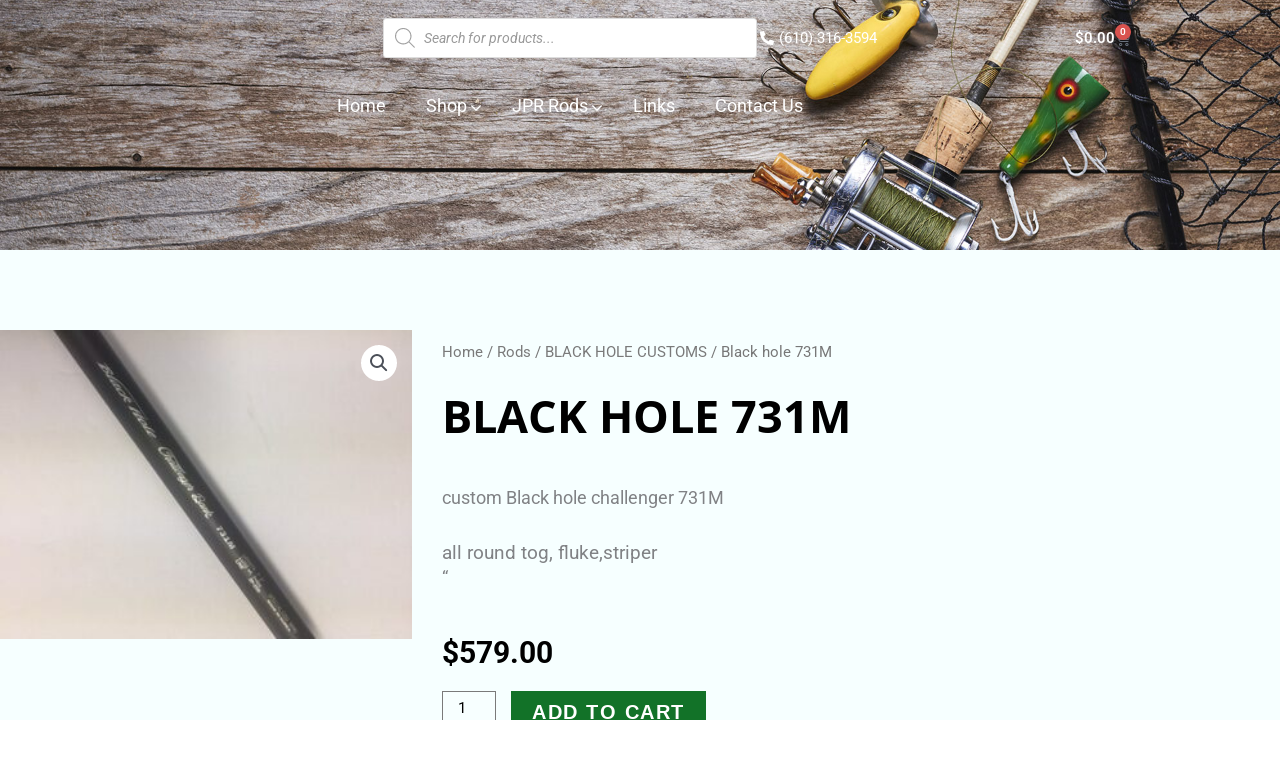

--- FILE ---
content_type: text/css
request_url: https://jprrods.com/wp-content/uploads/elementor/css/post-1800.css?ver=1768978866
body_size: 1423
content:
.elementor-1800 .elementor-element.elementor-element-6bf60d3:not(.elementor-motion-effects-element-type-background), .elementor-1800 .elementor-element.elementor-element-6bf60d3 > .elementor-motion-effects-container > .elementor-motion-effects-layer{background-image:url("https://jprrods.com/wp-content/uploads/2020/11/AdobeStock_134425112-1920w.jpg");background-position:center center;background-repeat:no-repeat;background-size:cover;}.elementor-1800 .elementor-element.elementor-element-6bf60d3 > .elementor-background-overlay{background-color:#000000;opacity:0.3;transition:background 0.3s, border-radius 0.3s, opacity 0.3s;}.elementor-1800 .elementor-element.elementor-element-6bf60d3 > .elementor-container{min-height:150px;}.elementor-1800 .elementor-element.elementor-element-6bf60d3{transition:background 0.3s, border 0.3s, border-radius 0.3s, box-shadow 0.3s;margin-top:0px;margin-bottom:0px;padding:0px 0px 100px 0px;}.elementor-bc-flex-widget .elementor-1800 .elementor-element.elementor-element-f432167.elementor-column .elementor-widget-wrap{align-items:center;}.elementor-1800 .elementor-element.elementor-element-f432167.elementor-column.elementor-element[data-element_type="column"] > .elementor-widget-wrap.elementor-element-populated{align-content:center;align-items:center;}.elementor-1800 .elementor-element.elementor-element-e4f7e73{margin-top:0px;margin-bottom:20px;}.elementor-bc-flex-widget .elementor-1800 .elementor-element.elementor-element-f32a891.elementor-column .elementor-widget-wrap{align-items:center;}.elementor-1800 .elementor-element.elementor-element-f32a891.elementor-column.elementor-element[data-element_type="column"] > .elementor-widget-wrap.elementor-element-populated{align-content:center;align-items:center;}.elementor-widget-nav-menu .elementor-nav-menu .elementor-item{font-family:var( --e-global-typography-primary-font-family ), Sans-serif;font-weight:var( --e-global-typography-primary-font-weight );}.elementor-widget-nav-menu .elementor-nav-menu--main .elementor-item{color:var( --e-global-color-text );fill:var( --e-global-color-text );}.elementor-widget-nav-menu .elementor-nav-menu--main .elementor-item:hover,
					.elementor-widget-nav-menu .elementor-nav-menu--main .elementor-item.elementor-item-active,
					.elementor-widget-nav-menu .elementor-nav-menu--main .elementor-item.highlighted,
					.elementor-widget-nav-menu .elementor-nav-menu--main .elementor-item:focus{color:var( --e-global-color-accent );fill:var( --e-global-color-accent );}.elementor-widget-nav-menu .elementor-nav-menu--main:not(.e--pointer-framed) .elementor-item:before,
					.elementor-widget-nav-menu .elementor-nav-menu--main:not(.e--pointer-framed) .elementor-item:after{background-color:var( --e-global-color-accent );}.elementor-widget-nav-menu .e--pointer-framed .elementor-item:before,
					.elementor-widget-nav-menu .e--pointer-framed .elementor-item:after{border-color:var( --e-global-color-accent );}.elementor-widget-nav-menu{--e-nav-menu-divider-color:var( --e-global-color-text );}.elementor-widget-nav-menu .elementor-nav-menu--dropdown .elementor-item, .elementor-widget-nav-menu .elementor-nav-menu--dropdown  .elementor-sub-item{font-family:var( --e-global-typography-accent-font-family ), Sans-serif;font-weight:var( --e-global-typography-accent-font-weight );}.elementor-1800 .elementor-element.elementor-element-02639f9 .elementor-nav-menu .elementor-item{font-size:12px;}.elementor-1800 .elementor-element.elementor-element-02639f9 .elementor-nav-menu--main .elementor-item{color:#FFFFFF;fill:#FFFFFF;padding-left:0px;padding-right:0px;padding-top:3px;padding-bottom:3px;}.elementor-1800 .elementor-element.elementor-element-02639f9 .elementor-nav-menu--main .elementor-item:hover,
					.elementor-1800 .elementor-element.elementor-element-02639f9 .elementor-nav-menu--main .elementor-item.elementor-item-active,
					.elementor-1800 .elementor-element.elementor-element-02639f9 .elementor-nav-menu--main .elementor-item.highlighted,
					.elementor-1800 .elementor-element.elementor-element-02639f9 .elementor-nav-menu--main .elementor-item:focus{color:#FFFFFF;fill:#FFFFFF;}.elementor-1800 .elementor-element.elementor-element-02639f9 .elementor-nav-menu--main:not(.e--pointer-framed) .elementor-item:before,
					.elementor-1800 .elementor-element.elementor-element-02639f9 .elementor-nav-menu--main:not(.e--pointer-framed) .elementor-item:after{background-color:#FFFFFF;}.elementor-1800 .elementor-element.elementor-element-02639f9 .e--pointer-framed .elementor-item:before,
					.elementor-1800 .elementor-element.elementor-element-02639f9 .e--pointer-framed .elementor-item:after{border-color:#FFFFFF;}.elementor-1800 .elementor-element.elementor-element-02639f9{--e-nav-menu-horizontal-menu-item-margin:calc( 25px / 2 );}.elementor-1800 .elementor-element.elementor-element-02639f9 .elementor-nav-menu--main:not(.elementor-nav-menu--layout-horizontal) .elementor-nav-menu > li:not(:last-child){margin-bottom:25px;}.elementor-bc-flex-widget .elementor-1800 .elementor-element.elementor-element-a60facf.elementor-column .elementor-widget-wrap{align-items:center;}.elementor-1800 .elementor-element.elementor-element-a60facf.elementor-column.elementor-element[data-element_type="column"] > .elementor-widget-wrap.elementor-element-populated{align-content:center;align-items:center;}.elementor-bc-flex-widget .elementor-1800 .elementor-element.elementor-element-4cdda42.elementor-column .elementor-widget-wrap{align-items:center;}.elementor-1800 .elementor-element.elementor-element-4cdda42.elementor-column.elementor-element[data-element_type="column"] > .elementor-widget-wrap.elementor-element-populated{align-content:center;align-items:center;}.elementor-widget-icon-list .elementor-icon-list-item:not(:last-child):after{border-color:var( --e-global-color-text );}.elementor-widget-icon-list .elementor-icon-list-icon i{color:var( --e-global-color-primary );}.elementor-widget-icon-list .elementor-icon-list-icon svg{fill:var( --e-global-color-primary );}.elementor-widget-icon-list .elementor-icon-list-item > .elementor-icon-list-text, .elementor-widget-icon-list .elementor-icon-list-item > a{font-family:var( --e-global-typography-text-font-family ), Sans-serif;font-weight:var( --e-global-typography-text-font-weight );}.elementor-widget-icon-list .elementor-icon-list-text{color:var( --e-global-color-secondary );}.elementor-1800 .elementor-element.elementor-element-1c0b69c .elementor-icon-list-icon i{color:#FFFFFF;transition:color 0.3s;}.elementor-1800 .elementor-element.elementor-element-1c0b69c .elementor-icon-list-icon svg{fill:#FFFFFF;transition:fill 0.3s;}.elementor-1800 .elementor-element.elementor-element-1c0b69c{--e-icon-list-icon-size:14px;--icon-vertical-offset:0px;}.elementor-1800 .elementor-element.elementor-element-1c0b69c .elementor-icon-list-text{color:#FFFFFF;transition:color 0.3s;}.elementor-widget-woocommerce-menu-cart .elementor-menu-cart__toggle .elementor-button{font-family:var( --e-global-typography-primary-font-family ), Sans-serif;font-weight:var( --e-global-typography-primary-font-weight );}.elementor-widget-woocommerce-menu-cart .elementor-menu-cart__product-name a{font-family:var( --e-global-typography-primary-font-family ), Sans-serif;font-weight:var( --e-global-typography-primary-font-weight );}.elementor-widget-woocommerce-menu-cart .elementor-menu-cart__product-price{font-family:var( --e-global-typography-primary-font-family ), Sans-serif;font-weight:var( --e-global-typography-primary-font-weight );}.elementor-widget-woocommerce-menu-cart .elementor-menu-cart__footer-buttons .elementor-button{font-family:var( --e-global-typography-primary-font-family ), Sans-serif;font-weight:var( --e-global-typography-primary-font-weight );}.elementor-widget-woocommerce-menu-cart .elementor-menu-cart__footer-buttons a.elementor-button--view-cart{font-family:var( --e-global-typography-primary-font-family ), Sans-serif;font-weight:var( --e-global-typography-primary-font-weight );}.elementor-widget-woocommerce-menu-cart .elementor-menu-cart__footer-buttons a.elementor-button--checkout{font-family:var( --e-global-typography-primary-font-family ), Sans-serif;font-weight:var( --e-global-typography-primary-font-weight );}.elementor-widget-woocommerce-menu-cart .woocommerce-mini-cart__empty-message{font-family:var( --e-global-typography-primary-font-family ), Sans-serif;font-weight:var( --e-global-typography-primary-font-weight );}.elementor-1800 .elementor-element.elementor-element-a0b7990{--main-alignment:right;--divider-style:solid;--subtotal-divider-style:solid;--elementor-remove-from-cart-button:none;--remove-from-cart-button:block;--toggle-button-text-color:#FFFFFF;--toggle-button-hover-text-color:#00ce1b;--toggle-button-border-width:0px;--toggle-icon-padding:0px 0px 0px 0px;--cart-border-style:none;--cart-footer-layout:1fr 1fr;--products-max-height-sidecart:calc(100vh - 240px);--products-max-height-minicart:calc(100vh - 385px);}.elementor-1800 .elementor-element.elementor-element-a0b7990 .widget_shopping_cart_content{--subtotal-divider-left-width:0;--subtotal-divider-right-width:0;}.elementor-theme-builder-content-area{height:400px;}.elementor-location-header:before, .elementor-location-footer:before{content:"";display:table;clear:both;}@media(max-width:767px){.elementor-1800 .elementor-element.elementor-element-1cf4ad6{width:50%;}.elementor-1800 .elementor-element.elementor-element-3c627a7{width:50%;}}@media(min-width:768px){.elementor-1800 .elementor-element.elementor-element-1cf4ad6{width:64.163%;}.elementor-1800 .elementor-element.elementor-element-3c627a7{width:35.833%;}}/* Start custom CSS for shortcode, class: .elementor-element-6bcb806 */@media (max-width: 767px){
    .elementor-1800 .elementor-element.elementor-element-6bcb806 .ubermenu-nav {
        background-color: #000000;
    }
}

.elementor-1800 .elementor-element.elementor-element-6bcb806 .ubermenu-responsive-toggle.ubermenu-responsive-toggle-main.ubermenu-skin-minimal.ubermenu-loc-.ubermenu-responsive-toggle-content-align-left.ubermenu-responsive-toggle-align-full {
    font-size: 14px;
    font-weight: 400;
    color: #ffffff;
}

.elementor-1800 .elementor-element.elementor-element-6bcb806 ul.ubermenu-row:first-of-type {
    padding-top: 10px;
    padding-bottom: 10px;
    padding-left: 20px;
    padding-right: 20px;
}

.elementor-1800 .elementor-element.elementor-element-6bcb806 .nav-products-menu {
    padding-right: 25px;
    margin-right: 20px
}

.elementor-1800 .elementor-element.elementor-element-6bcb806 .ubermenu-submenu-type-stack {
    padding-bottom: 10px;
}

.elementor-1800 .elementor-element.elementor-element-6bcb806 .ubermenu-item-level-0 > a {
    font-weight: 400;
    font-size: 18px;
    color: #ffffff;
    font-family: Roboto;
}

.elementor-1800 .elementor-element.elementor-element-6bcb806 .ubermenu-item-level-2 > a {
    font-family: Roboto;
    font-size: 14px;
    color: #000000;
    font-weight: 550;
    text-decoration: underline;
}

.elementor-1800 .elementor-element.elementor-element-6bcb806 .ubermenu-item-level-3 > a {
    font-family: Roboto;
    font-size: 14px;
    color: #000000;
    font-weight: 550;
    text-decoration: underline;
}

.elementor-1800 .elementor-element.elementor-element-6bcb806 .ubermenu-nav .ubermenu-item-level-3 >  ul.ubermenu-submenu-type-stack {
    padding-top: 0px;
    margin-top: 0px;
}

.elementor-1800 .elementor-element.elementor-element-6bcb806 .ubermenu-item-level-4 > a {
    font-size: 13px;
    margin-left: 0px;
    padding-left: 0px;
    font-family: Roboto;
}

.elementor-1800 .elementor-element.elementor-element-6bcb806 .ubermenu-content-block {
    text-align: center;
    font-family: Roboto;
    font-size: 14px;
    font-weight: 500;
    background-color: rgba(0, 0, 0, 0.1);
}

.elementor-1800 .elementor-element.elementor-element-6bcb806 .ubermenu-row {
    margin-bottom: 0px;
}/* End custom CSS */

--- FILE ---
content_type: text/css
request_url: https://jprrods.com/wp-content/uploads/elementor/css/post-12.css?ver=1768978679
body_size: 1404
content:
.elementor-12 .elementor-element.elementor-element-02d3f3e{padding:30px 0px 30px 0px;}.elementor-widget-heading .elementor-heading-title{font-family:var( --e-global-typography-primary-font-family ), Sans-serif;font-weight:var( --e-global-typography-primary-font-weight );color:var( --e-global-color-primary );}.elementor-12 .elementor-element.elementor-element-27f7554 .elementor-heading-title{font-family:"Open Sans", Sans-serif;font-size:45px;font-weight:700;color:#D20000;}.elementor-widget-icon-list .elementor-icon-list-item:not(:last-child):after{border-color:var( --e-global-color-text );}.elementor-widget-icon-list .elementor-icon-list-icon i{color:var( --e-global-color-primary );}.elementor-widget-icon-list .elementor-icon-list-icon svg{fill:var( --e-global-color-primary );}.elementor-widget-icon-list .elementor-icon-list-item > .elementor-icon-list-text, .elementor-widget-icon-list .elementor-icon-list-item > a{font-family:var( --e-global-typography-text-font-family ), Sans-serif;font-weight:var( --e-global-typography-text-font-weight );}.elementor-widget-icon-list .elementor-icon-list-text{color:var( --e-global-color-secondary );}.elementor-12 .elementor-element.elementor-element-a9752bf .elementor-icon-list-icon i{color:#18A438;transition:color 0.3s;}.elementor-12 .elementor-element.elementor-element-a9752bf .elementor-icon-list-icon svg{fill:#18A438;transition:fill 0.3s;}.elementor-12 .elementor-element.elementor-element-a9752bf{--e-icon-list-icon-size:14px;--icon-vertical-offset:0px;}.elementor-12 .elementor-element.elementor-element-a9752bf .elementor-icon-list-text{color:#000000;transition:color 0.3s;}.elementor-12 .elementor-element.elementor-element-2708fab .elementor-heading-title{font-family:"Open Sans", Sans-serif;font-size:20px;font-weight:700;color:#000000;}.elementor-12 .elementor-element.elementor-element-97d8937 .elementor-icon-list-items:not(.elementor-inline-items) .elementor-icon-list-item:not(:last-child){padding-block-end:calc(5px/2);}.elementor-12 .elementor-element.elementor-element-97d8937 .elementor-icon-list-items:not(.elementor-inline-items) .elementor-icon-list-item:not(:first-child){margin-block-start:calc(5px/2);}.elementor-12 .elementor-element.elementor-element-97d8937 .elementor-icon-list-items.elementor-inline-items .elementor-icon-list-item{margin-inline:calc(5px/2);}.elementor-12 .elementor-element.elementor-element-97d8937 .elementor-icon-list-items.elementor-inline-items{margin-inline:calc(-5px/2);}.elementor-12 .elementor-element.elementor-element-97d8937 .elementor-icon-list-items.elementor-inline-items .elementor-icon-list-item:after{inset-inline-end:calc(-5px/2);}.elementor-12 .elementor-element.elementor-element-97d8937 .elementor-icon-list-icon i{color:#18A438;transition:color 0.3s;}.elementor-12 .elementor-element.elementor-element-97d8937 .elementor-icon-list-icon svg{fill:#18A438;transition:fill 0.3s;}.elementor-12 .elementor-element.elementor-element-97d8937{--e-icon-list-icon-size:14px;--icon-vertical-offset:0px;}.elementor-12 .elementor-element.elementor-element-97d8937 .elementor-icon-list-text{color:#000000;transition:color 0.3s;}.elementor-12 .elementor-element.elementor-element-19c6fd1{text-align:center;}.elementor-12 .elementor-element.elementor-element-19c6fd1 .elementor-heading-title{font-family:"Open Sans", Sans-serif;font-size:20px;font-weight:700;color:#000000;}.elementor-12 .elementor-element.elementor-element-1cf685e > .elementor-element-populated{margin:0px 4px 0px 0px;--e-column-margin-right:4px;--e-column-margin-left:0px;}.elementor-12 .elementor-element.elementor-element-bff1a9f .elementor-icon-list-items:not(.elementor-inline-items) .elementor-icon-list-item:not(:last-child){padding-block-end:calc(5px/2);}.elementor-12 .elementor-element.elementor-element-bff1a9f .elementor-icon-list-items:not(.elementor-inline-items) .elementor-icon-list-item:not(:first-child){margin-block-start:calc(5px/2);}.elementor-12 .elementor-element.elementor-element-bff1a9f .elementor-icon-list-items.elementor-inline-items .elementor-icon-list-item{margin-inline:calc(5px/2);}.elementor-12 .elementor-element.elementor-element-bff1a9f .elementor-icon-list-items.elementor-inline-items{margin-inline:calc(-5px/2);}.elementor-12 .elementor-element.elementor-element-bff1a9f .elementor-icon-list-items.elementor-inline-items .elementor-icon-list-item:after{inset-inline-end:calc(-5px/2);}.elementor-12 .elementor-element.elementor-element-bff1a9f .elementor-icon-list-icon i{color:#18A438;transition:color 0.3s;}.elementor-12 .elementor-element.elementor-element-bff1a9f .elementor-icon-list-icon svg{fill:#18A438;transition:fill 0.3s;}.elementor-12 .elementor-element.elementor-element-bff1a9f{--e-icon-list-icon-size:14px;--icon-vertical-offset:0px;}.elementor-12 .elementor-element.elementor-element-bff1a9f .elementor-icon-list-text{color:#000000;transition:color 0.3s;}.elementor-12 .elementor-element.elementor-element-496bd0d > .elementor-element-populated{margin:0px 2px 0px 2px;--e-column-margin-right:2px;--e-column-margin-left:2px;}.elementor-12 .elementor-element.elementor-element-0105025 .elementor-icon-list-items:not(.elementor-inline-items) .elementor-icon-list-item:not(:last-child){padding-block-end:calc(5px/2);}.elementor-12 .elementor-element.elementor-element-0105025 .elementor-icon-list-items:not(.elementor-inline-items) .elementor-icon-list-item:not(:first-child){margin-block-start:calc(5px/2);}.elementor-12 .elementor-element.elementor-element-0105025 .elementor-icon-list-items.elementor-inline-items .elementor-icon-list-item{margin-inline:calc(5px/2);}.elementor-12 .elementor-element.elementor-element-0105025 .elementor-icon-list-items.elementor-inline-items{margin-inline:calc(-5px/2);}.elementor-12 .elementor-element.elementor-element-0105025 .elementor-icon-list-items.elementor-inline-items .elementor-icon-list-item:after{inset-inline-end:calc(-5px/2);}.elementor-12 .elementor-element.elementor-element-0105025 .elementor-icon-list-icon i{color:#18A438;transition:color 0.3s;}.elementor-12 .elementor-element.elementor-element-0105025 .elementor-icon-list-icon svg{fill:#18A438;transition:fill 0.3s;}.elementor-12 .elementor-element.elementor-element-0105025{--e-icon-list-icon-size:14px;--icon-vertical-offset:0px;}.elementor-12 .elementor-element.elementor-element-0105025 .elementor-icon-list-text{color:#000000;transition:color 0.3s;}.elementor-12 .elementor-element.elementor-element-69dbec3 > .elementor-element-populated{margin:0px 0px 0px 4px;--e-column-margin-right:0px;--e-column-margin-left:4px;}.elementor-12 .elementor-element.elementor-element-82eab24 .elementor-icon-list-items:not(.elementor-inline-items) .elementor-icon-list-item:not(:last-child){padding-block-end:calc(5px/2);}.elementor-12 .elementor-element.elementor-element-82eab24 .elementor-icon-list-items:not(.elementor-inline-items) .elementor-icon-list-item:not(:first-child){margin-block-start:calc(5px/2);}.elementor-12 .elementor-element.elementor-element-82eab24 .elementor-icon-list-items.elementor-inline-items .elementor-icon-list-item{margin-inline:calc(5px/2);}.elementor-12 .elementor-element.elementor-element-82eab24 .elementor-icon-list-items.elementor-inline-items{margin-inline:calc(-5px/2);}.elementor-12 .elementor-element.elementor-element-82eab24 .elementor-icon-list-items.elementor-inline-items .elementor-icon-list-item:after{inset-inline-end:calc(-5px/2);}.elementor-12 .elementor-element.elementor-element-82eab24 .elementor-icon-list-icon i{color:#18A438;transition:color 0.3s;}.elementor-12 .elementor-element.elementor-element-82eab24 .elementor-icon-list-icon svg{fill:#18A438;transition:fill 0.3s;}.elementor-12 .elementor-element.elementor-element-82eab24{--e-icon-list-icon-size:14px;--icon-vertical-offset:0px;}.elementor-12 .elementor-element.elementor-element-82eab24 .elementor-icon-list-text{color:#000000;transition:color 0.3s;}.elementor-12 .elementor-element.elementor-element-49d99af .elementor-heading-title{font-family:"Open Sans", Sans-serif;font-size:20px;font-weight:700;color:#000000;}.elementor-widget-form .elementor-field-group > label, .elementor-widget-form .elementor-field-subgroup label{color:var( --e-global-color-text );}.elementor-widget-form .elementor-field-group > label{font-family:var( --e-global-typography-text-font-family ), Sans-serif;font-weight:var( --e-global-typography-text-font-weight );}.elementor-widget-form .elementor-field-type-html{color:var( --e-global-color-text );font-family:var( --e-global-typography-text-font-family ), Sans-serif;font-weight:var( --e-global-typography-text-font-weight );}.elementor-widget-form .elementor-field-group .elementor-field{color:var( --e-global-color-text );}.elementor-widget-form .elementor-field-group .elementor-field, .elementor-widget-form .elementor-field-subgroup label{font-family:var( --e-global-typography-text-font-family ), Sans-serif;font-weight:var( --e-global-typography-text-font-weight );}.elementor-widget-form .elementor-button{font-family:var( --e-global-typography-accent-font-family ), Sans-serif;font-weight:var( --e-global-typography-accent-font-weight );}.elementor-widget-form .e-form__buttons__wrapper__button-next{background-color:var( --e-global-color-accent );}.elementor-widget-form .elementor-button[type="submit"]{background-color:var( --e-global-color-accent );}.elementor-widget-form .e-form__buttons__wrapper__button-previous{background-color:var( --e-global-color-accent );}.elementor-widget-form .elementor-message{font-family:var( --e-global-typography-text-font-family ), Sans-serif;font-weight:var( --e-global-typography-text-font-weight );}.elementor-widget-form .e-form__indicators__indicator, .elementor-widget-form .e-form__indicators__indicator__label{font-family:var( --e-global-typography-accent-font-family ), Sans-serif;font-weight:var( --e-global-typography-accent-font-weight );}.elementor-widget-form{--e-form-steps-indicator-inactive-primary-color:var( --e-global-color-text );--e-form-steps-indicator-active-primary-color:var( --e-global-color-accent );--e-form-steps-indicator-completed-primary-color:var( --e-global-color-accent );--e-form-steps-indicator-progress-color:var( --e-global-color-accent );--e-form-steps-indicator-progress-background-color:var( --e-global-color-text );--e-form-steps-indicator-progress-meter-color:var( --e-global-color-text );}.elementor-widget-form .e-form__indicators__indicator__progress__meter{font-family:var( --e-global-typography-accent-font-family ), Sans-serif;font-weight:var( --e-global-typography-accent-font-weight );}.elementor-12 .elementor-element.elementor-element-6fc9127 .elementor-field-group{padding-right:calc( 10px/2 );padding-left:calc( 10px/2 );margin-bottom:10px;}.elementor-12 .elementor-element.elementor-element-6fc9127 .elementor-form-fields-wrapper{margin-left:calc( -10px/2 );margin-right:calc( -10px/2 );margin-bottom:-10px;}.elementor-12 .elementor-element.elementor-element-6fc9127 .elementor-field-group.recaptcha_v3-bottomleft, .elementor-12 .elementor-element.elementor-element-6fc9127 .elementor-field-group.recaptcha_v3-bottomright{margin-bottom:0;}body.rtl .elementor-12 .elementor-element.elementor-element-6fc9127 .elementor-labels-inline .elementor-field-group > label{padding-left:0px;}body:not(.rtl) .elementor-12 .elementor-element.elementor-element-6fc9127 .elementor-labels-inline .elementor-field-group > label{padding-right:0px;}body .elementor-12 .elementor-element.elementor-element-6fc9127 .elementor-labels-above .elementor-field-group > label{padding-bottom:0px;}.elementor-12 .elementor-element.elementor-element-6fc9127 .elementor-field-group > label{font-family:"Roboto", Sans-serif;font-weight:400;}.elementor-12 .elementor-element.elementor-element-6fc9127 .elementor-field-type-html{padding-bottom:0px;}.elementor-12 .elementor-element.elementor-element-6fc9127 .elementor-field-group .elementor-field:not(.elementor-select-wrapper){background-color:#ffffff;}.elementor-12 .elementor-element.elementor-element-6fc9127 .elementor-field-group .elementor-select-wrapper select{background-color:#ffffff;}.elementor-12 .elementor-element.elementor-element-6fc9127 .elementor-button{font-family:"Open Sans Condensed", Sans-serif;font-size:20px;font-weight:700;text-transform:uppercase;letter-spacing:1.5px;}.elementor-12 .elementor-element.elementor-element-6fc9127 .e-form__buttons__wrapper__button-next{background-color:#127228;}.elementor-12 .elementor-element.elementor-element-6fc9127 .elementor-button[type="submit"]{background-color:#127228;}.elementor-12 .elementor-element.elementor-element-6fc9127 .e-form__buttons__wrapper__button-previous{color:#ffffff;}.elementor-12 .elementor-element.elementor-element-6fc9127 .e-form__buttons__wrapper__button-next:hover{color:#ffffff;}.elementor-12 .elementor-element.elementor-element-6fc9127 .elementor-button[type="submit"]:hover{color:#ffffff;}.elementor-12 .elementor-element.elementor-element-6fc9127 .elementor-button[type="submit"]:hover svg *{fill:#ffffff;}.elementor-12 .elementor-element.elementor-element-6fc9127 .e-form__buttons__wrapper__button-previous:hover{color:#ffffff;}.elementor-12 .elementor-element.elementor-element-6fc9127{--e-form-steps-indicators-spacing:20px;--e-form-steps-indicator-padding:30px;--e-form-steps-indicator-inactive-secondary-color:#ffffff;--e-form-steps-indicator-active-secondary-color:#ffffff;--e-form-steps-indicator-completed-secondary-color:#ffffff;--e-form-steps-divider-width:1px;--e-form-steps-divider-gap:10px;}.elementor-12 .elementor-element.elementor-element-d77d87d > .elementor-container > .elementor-column > .elementor-widget-wrap{align-content:center;align-items:center;}.elementor-12 .elementor-element.elementor-element-d77d87d:not(.elementor-motion-effects-element-type-background), .elementor-12 .elementor-element.elementor-element-d77d87d > .elementor-motion-effects-container > .elementor-motion-effects-layer{background-color:#3c3c3c;}.elementor-12 .elementor-element.elementor-element-d77d87d{transition:background 0.3s, border 0.3s, border-radius 0.3s, box-shadow 0.3s;}.elementor-12 .elementor-element.elementor-element-d77d87d > .elementor-background-overlay{transition:background 0.3s, border-radius 0.3s, opacity 0.3s;}.elementor-12 .elementor-element.elementor-element-5917ebc{text-align:start;}.elementor-12 .elementor-element.elementor-element-5917ebc .elementor-heading-title{font-weight:400;color:#ffffff;}.elementor-12 .elementor-element.elementor-element-69d3d10{text-align:end;}.elementor-12 .elementor-element.elementor-element-69d3d10 .elementor-heading-title{font-weight:400;color:#ffffff;}.elementor-theme-builder-content-area{height:400px;}.elementor-location-header:before, .elementor-location-footer:before{content:"";display:table;clear:both;}@media(max-width:767px){.elementor-12 .elementor-element.elementor-element-27f7554{text-align:center;}.elementor-12 .elementor-element.elementor-element-1cf685e{width:50%;}.elementor-12 .elementor-element.elementor-element-1cf685e > .elementor-element-populated{margin:0px 0px 5px 0px;--e-column-margin-right:0px;--e-column-margin-left:0px;}.elementor-12 .elementor-element.elementor-element-496bd0d{width:50%;}.elementor-12 .elementor-element.elementor-element-496bd0d > .elementor-element-populated{margin:0px 0px 5px 0px;--e-column-margin-right:0px;--e-column-margin-left:0px;}.elementor-12 .elementor-element.elementor-element-69dbec3 > .elementor-element-populated{margin:0px 0px 0px 0px;--e-column-margin-right:0px;--e-column-margin-left:0px;}.elementor-12 .elementor-element.elementor-element-49d99af{text-align:center;}}@media(min-width:768px){.elementor-12 .elementor-element.elementor-element-db2f5fc{width:20.351%;}.elementor-12 .elementor-element.elementor-element-3868b57{width:14.298%;}.elementor-12 .elementor-element.elementor-element-5982c5d{width:40.351%;}}@media(max-width:1024px) and (min-width:768px){.elementor-12 .elementor-element.elementor-element-db2f5fc{width:50%;}.elementor-12 .elementor-element.elementor-element-3868b57{width:50%;}.elementor-12 .elementor-element.elementor-element-5982c5d{width:50%;}.elementor-12 .elementor-element.elementor-element-2bc3ada{width:50%;}}/* Start custom CSS for heading, class: .elementor-element-69d3d10 */.elementor-12 .elementor-element.elementor-element-69d3d10 .fa-heart{
    padding-left: 3px;
    padding-right: 3px;
    color: #ff0000;
}/* End custom CSS */

--- FILE ---
content_type: text/css
request_url: https://jprrods.com/wp-content/uploads/elementor/css/post-96.css?ver=1768978866
body_size: 1057
content:
.elementor-96 .elementor-element.elementor-element-6a5dba11:not(.elementor-motion-effects-element-type-background), .elementor-96 .elementor-element.elementor-element-6a5dba11 > .elementor-motion-effects-container > .elementor-motion-effects-layer{background-color:#F6FFFF;}.elementor-96 .elementor-element.elementor-element-6a5dba11{transition:background 0.3s, border 0.3s, border-radius 0.3s, box-shadow 0.3s;padding:80px 0px 0px 0px;}.elementor-96 .elementor-element.elementor-element-6a5dba11 > .elementor-background-overlay{transition:background 0.3s, border-radius 0.3s, opacity 0.3s;}.elementor-96 .elementor-element.elementor-element-195c0e7 > .elementor-element-populated, .elementor-96 .elementor-element.elementor-element-195c0e7 > .elementor-element-populated > .elementor-background-overlay, .elementor-96 .elementor-element.elementor-element-195c0e7 > .elementor-background-slideshow{border-radius:0px 0px 0px 0px;}.elementor-96 .elementor-element.elementor-element-195c0e7 > .elementor-element-populated{margin:0px 0px 0px 0px;--e-column-margin-right:0px;--e-column-margin-left:0px;padding:0px 0px 0px 0px;}.elementor-96 .elementor-element.elementor-element-164f6187 > .elementor-element-populated{margin:0px 0px 0px 20px;--e-column-margin-right:0px;--e-column-margin-left:20px;}.elementor-96 .elementor-element.elementor-element-1675d9a7 > .elementor-widget-container{margin:0px 0px -10px 0px;}.elementor-96 .elementor-element.elementor-element-1675d9a7 .woocommerce-breadcrumb > a{color:#7a7a7a;}.elementor-96 .elementor-element.elementor-element-1675d9a7 .woocommerce-breadcrumb{font-size:15px;}.elementor-widget-woocommerce-product-title .elementor-heading-title{font-family:var( --e-global-typography-primary-font-family ), Sans-serif;font-weight:var( --e-global-typography-primary-font-weight );color:var( --e-global-color-primary );}.elementor-96 .elementor-element.elementor-element-5d1a1cc1 > .elementor-widget-container{margin:0px 0px 0px 0px;}.elementor-96 .elementor-element.elementor-element-5d1a1cc1 .elementor-heading-title{font-family:"Open Sans", Sans-serif;font-size:45px;font-weight:700;text-transform:uppercase;color:#000000;}.elementor-96 .elementor-element.elementor-element-50152489 > .elementor-widget-container{margin:0px 0px 0px 0px;padding:0px 0px 0px 0px;}.elementor-96 .elementor-element.elementor-element-50152489{text-align:start;}.woocommerce .elementor-96 .elementor-element.elementor-element-50152489 .woocommerce-product-details__short-description{font-size:18px;}.woocommerce .elementor-widget-woocommerce-product-price .price{color:var( --e-global-color-primary );font-family:var( --e-global-typography-primary-font-family ), Sans-serif;font-weight:var( --e-global-typography-primary-font-weight );}.woocommerce .elementor-96 .elementor-element.elementor-element-415d0ee2 .price{color:#000000;font-size:30px;}.elementor-widget-woocommerce-product-add-to-cart .added_to_cart{font-family:var( --e-global-typography-accent-font-family ), Sans-serif;font-weight:var( --e-global-typography-accent-font-weight );}.elementor-96 .elementor-element.elementor-element-6161d8c4 .cart button, .elementor-96 .elementor-element.elementor-element-6161d8c4 .cart .button{font-family:"Open Sans Condensed", Sans-serif;font-size:20px;font-weight:700;text-transform:uppercase;letter-spacing:1.5px;border-style:solid;border-width:1px 1px 1px 1px;border-radius:0px 0px 0px 0px;background-color:#127228;border-color:#127228;transition:all 0.2s;}.elementor-96 .elementor-element.elementor-element-6161d8c4 .quantity .qty{border-style:solid;border-width:1px 1px 1px 1px;border-radius:0px 0px 0px 0px;color:#000000;background-color:rgba(255,255,255,0.08);border-color:#7a7a7a;transition:all 0.2s;}.elementor-96 .elementor-element.elementor-element-6161d8c4 .quantity .qty:focus{color:#000000;}.elementor-96 .elementor-element.elementor-element-1d39a5ed:not(.elementor-motion-effects-element-type-background), .elementor-96 .elementor-element.elementor-element-1d39a5ed > .elementor-motion-effects-container > .elementor-motion-effects-layer{background-color:#F6FFFF;}.elementor-96 .elementor-element.elementor-element-1d39a5ed{transition:background 0.3s, border 0.3s, border-radius 0.3s, box-shadow 0.3s;padding:10px 0px 80px 0px;}.elementor-96 .elementor-element.elementor-element-1d39a5ed > .elementor-background-overlay{transition:background 0.3s, border-radius 0.3s, opacity 0.3s;}.elementor-96 .elementor-element.elementor-element-c9465eb > .elementor-widget-container{margin:0px 0px 60px 0px;}.woocommerce .elementor-96 .elementor-element.elementor-element-c9465eb .woocommerce-tabs ul.wc-tabs li{background-color:#ededed;border-color:rgba(122,122,122,0.18);border-radius:4px 4px 0 0;}.woocommerce .elementor-96 .elementor-element.elementor-element-c9465eb .woocommerce-tabs .woocommerce-Tabs-panel{border-color:rgba(122,122,122,0.18);font-size:15px;border-width:1px 1px 1px 1px;margin-top:-1px;border-radius:0px 0px 0px 0px;}.woocommerce .elementor-96 .elementor-element.elementor-element-c9465eb .woocommerce-tabs .woocommerce-Tabs-panel, .woocommerce .elementor-96 .elementor-element.elementor-element-c9465eb .woocommerce-tabs ul.wc-tabs li.active{background-color:rgba(255,255,255,0.98);}.woocommerce .elementor-96 .elementor-element.elementor-element-c9465eb .woocommerce-tabs ul.wc-tabs li.active{border-bottom-color:rgba(255,255,255,0.98);}.woocommerce .elementor-96 .elementor-element.elementor-element-c9465eb .woocommerce-Tabs-panel{color:#000000;}.woocommerce .elementor-96 .elementor-element.elementor-element-c9465eb .woocommerce-Tabs-panel h2{color:#000000;}.woocommerce .elementor-96 .elementor-element.elementor-element-c9465eb .woocommerce-tabs .woocommerce-Tabs-panel h2{font-family:"Open Sans", Sans-serif;font-weight:700;}.woocommerce .elementor-96 .elementor-element.elementor-element-c9465eb .woocommerce-tabs ul.wc-tabs{margin-left:0px;margin-right:0px;}.elementor-widget-woocommerce-product-related.elementor-wc-products ul.products li.product .woocommerce-loop-product__title{color:var( --e-global-color-primary );}.elementor-widget-woocommerce-product-related.elementor-wc-products ul.products li.product .woocommerce-loop-category__title{color:var( --e-global-color-primary );}.elementor-widget-woocommerce-product-related.elementor-wc-products ul.products li.product .woocommerce-loop-product__title, .elementor-widget-woocommerce-product-related.elementor-wc-products ul.products li.product .woocommerce-loop-category__title{font-family:var( --e-global-typography-primary-font-family ), Sans-serif;font-weight:var( --e-global-typography-primary-font-weight );}.woocommerce .elementor-widget-woocommerce-product-related.elementor-wc-products .products > h2{color:var( --e-global-color-primary );font-family:var( --e-global-typography-primary-font-family ), Sans-serif;font-weight:var( --e-global-typography-primary-font-weight );}.elementor-widget-woocommerce-product-related.elementor-wc-products ul.products li.product .price{color:var( --e-global-color-primary );font-family:var( --e-global-typography-primary-font-family ), Sans-serif;font-weight:var( --e-global-typography-primary-font-weight );}.elementor-widget-woocommerce-product-related.elementor-wc-products ul.products li.product .price ins{color:var( --e-global-color-primary );}.elementor-widget-woocommerce-product-related.elementor-wc-products ul.products li.product .price ins .amount{color:var( --e-global-color-primary );}.elementor-widget-woocommerce-product-related.elementor-wc-products ul.products li.product .price del{color:var( --e-global-color-primary );}.elementor-widget-woocommerce-product-related.elementor-wc-products ul.products li.product .price del .amount{color:var( --e-global-color-primary );}.elementor-widget-woocommerce-product-related.elementor-wc-products ul.products li.product .price del {font-family:var( --e-global-typography-primary-font-family ), Sans-serif;font-weight:var( --e-global-typography-primary-font-weight );}.elementor-widget-woocommerce-product-related.elementor-wc-products ul.products li.product .button{font-family:var( --e-global-typography-accent-font-family ), Sans-serif;font-weight:var( --e-global-typography-accent-font-weight );}.elementor-widget-woocommerce-product-related.elementor-wc-products .added_to_cart{font-family:var( --e-global-typography-accent-font-family ), Sans-serif;font-weight:var( --e-global-typography-accent-font-weight );}.elementor-96 .elementor-element.elementor-element-3a6aae11.elementor-wc-products ul.products li.product{text-align:center;border-style:solid;border-width:1px 1px 1px 1px;background-color:#FFFFFF;border-color:#000000;}.elementor-96 .elementor-element.elementor-element-3a6aae11.elementor-wc-products  ul.products{grid-column-gap:20px;grid-row-gap:40px;}.elementor-96 .elementor-element.elementor-element-3a6aae11.elementor-wc-products ul.products li.product .woocommerce-loop-product__title{color:#000000;}.elementor-96 .elementor-element.elementor-element-3a6aae11.elementor-wc-products ul.products li.product .woocommerce-loop-category__title{color:#000000;}.elementor-96 .elementor-element.elementor-element-3a6aae11.elementor-wc-products ul.products li.product .woocommerce-loop-product__title, .elementor-96 .elementor-element.elementor-element-3a6aae11.elementor-wc-products ul.products li.product .woocommerce-loop-category__title{font-family:"Open Sans", Sans-serif;font-size:20px;font-weight:700;}.woocommerce .elementor-96 .elementor-element.elementor-element-3a6aae11.elementor-wc-products .products > h2{color:#000000;font-family:"Open Sans", Sans-serif;font-size:30px;font-weight:700;text-transform:uppercase;text-align:center;margin-bottom:30px;}.elementor-96 .elementor-element.elementor-element-3a6aae11.elementor-wc-products ul.products li.product .price{color:#18A438;font-size:20px;}.elementor-96 .elementor-element.elementor-element-3a6aae11.elementor-wc-products ul.products li.product .price ins{color:#18A438;}.elementor-96 .elementor-element.elementor-element-3a6aae11.elementor-wc-products ul.products li.product .price ins .amount{color:#18A438;}.elementor-96 .elementor-element.elementor-element-3a6aae11.elementor-wc-products ul.products li.product .button{background-color:#127228;font-family:"Open Sans Condensed", Sans-serif;font-size:20px;text-transform:uppercase;}.elementor-96 .elementor-element.elementor-element-3a6aae11.elementor-wc-products ul.products li.product span.onsale{display:block;}@media(min-width:768px){.elementor-96 .elementor-element.elementor-element-195c0e7{width:36.14%;}.elementor-96 .elementor-element.elementor-element-164f6187{width:63.86%;}}@media(max-width:1024px){.elementor-96 .elementor-element.elementor-element-6a5dba11{padding:30px 20px 30px 20px;}.elementor-96 .elementor-element.elementor-element-164f6187 > .elementor-element-populated{margin:0px 0px 0px 20px;--e-column-margin-right:0px;--e-column-margin-left:20px;padding:0px 0px 0px 0px;}.elementor-96 .elementor-element.elementor-element-1d39a5ed{padding:0px 20px 0px 20px;}.elementor-96 .elementor-element.elementor-element-3a6aae11.elementor-wc-products  ul.products{grid-column-gap:20px;grid-row-gap:40px;}}@media(max-width:767px){.elementor-96 .elementor-element.elementor-element-6a5dba11{margin-top:0px;margin-bottom:0px;padding:20px 20px 20px 20px;}.elementor-96 .elementor-element.elementor-element-164f6187 > .elementor-element-populated{margin:40px 0px 40px 0px;--e-column-margin-right:0px;--e-column-margin-left:0px;}.elementor-96 .elementor-element.elementor-element-1675d9a7 .woocommerce-breadcrumb{text-align:center;}.elementor-96 .elementor-element.elementor-element-5d1a1cc1{text-align:center;}.elementor-96 .elementor-element.elementor-element-5d1a1cc1 .elementor-heading-title{font-size:30px;}.elementor-96 .elementor-element.elementor-element-415d0ee2{text-align:center;}.elementor-96 .elementor-element.elementor-element-6161d8c4 .cart button, .elementor-96 .elementor-element.elementor-element-6161d8c4 .cart .button{font-size:15px;}.elementor-96 .elementor-element.elementor-element-1d39a5ed{padding:0px 0px 0px 0px;}.elementor-96 .elementor-element.elementor-element-c9465eb > .elementor-widget-container{margin:0px 0px 0px 0px;padding:0px 0px 0px 0px;}.elementor-96 .elementor-element.elementor-element-3a6aae11.elementor-wc-products  ul.products{grid-column-gap:20px;grid-row-gap:40px;}.elementor-96 .elementor-element.elementor-element-3a6aae11.elementor-wc-products ul.products li.product .woocommerce-loop-product__title, .elementor-96 .elementor-element.elementor-element-3a6aae11.elementor-wc-products ul.products li.product .woocommerce-loop-category__title{font-size:15px;}.elementor-96 .elementor-element.elementor-element-3a6aae11.elementor-wc-products ul.products li.product .price{font-size:14px;}}/* Start custom CSS for woocommerce-product-related, class: .elementor-element-3a6aae11 */.elementor-96 .elementor-element.elementor-element-3a6aae11 img{
    max-height: 200px;
    min-height: 200px;
    object-fit: contain;
}

.elementor-96 .elementor-element.elementor-element-3a6aae11 .ast-woo-product-category {
    display: none!important;
}

.elementor-96 .elementor-element.elementor-element-3a6aae11 .woocommerce-loop-product__title {
    height: 50px;
}/* End custom CSS */